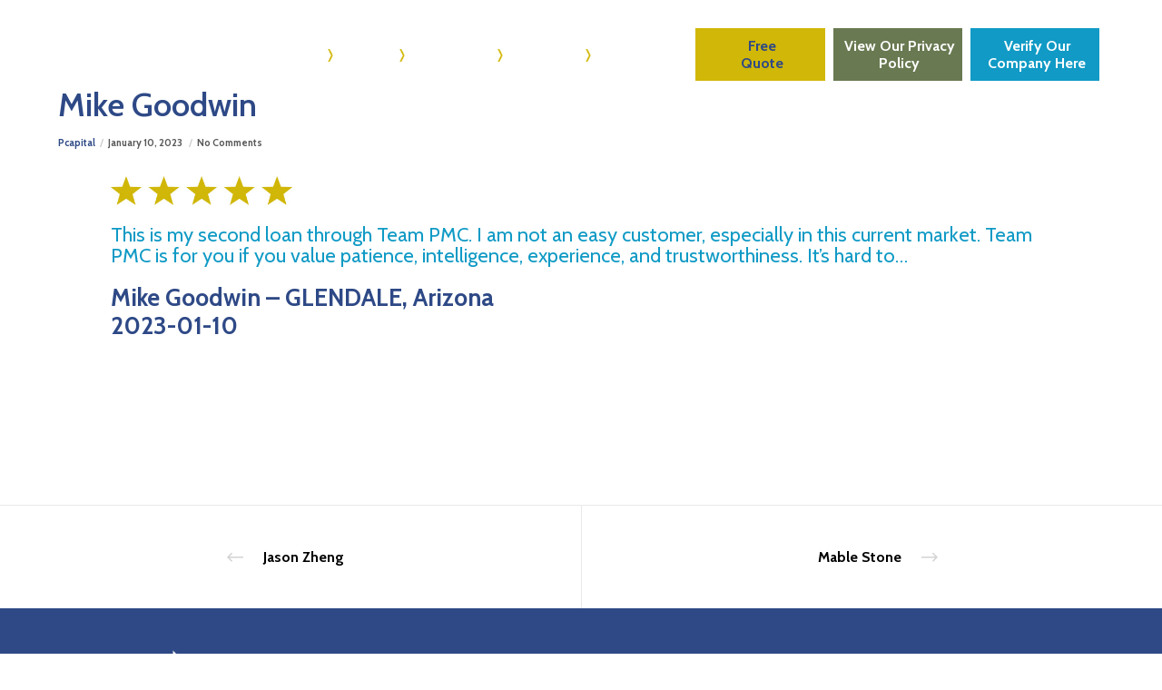

--- FILE ---
content_type: text/css
request_url: https://www.azpmc.com/wp-content/themes/movedo-child/style.css?ver=3.3
body_size: 7373
content:
/*
Theme Name:   Movedo Child
Theme URI:    http://themeforest.net/user/greatives
Description:  Movedo Child Theme
Version:      3.3
Author:       Greatives Team
Author URI:   http://greatives.eu
Template:     movedo
*/

/* Colors */

:root {
/* Dark Blue */
	--dblue: #2e4986;
/* Light Blue */
	--lblue: #109ac5;
/* Yellow */ 
	--yellow: #d1b707;
/* Gray */ 
	--gray: #777777;
}
/* -------------------------- */

body, p {
	color: #585858;
}

ul, ol {
    margin-left: 0;
	list-style-type: none;

}

ul.list {
	list-style-type: disc;

}

ul.list.style1 > li {
	line-height: 1em;
	margin-bottom: 10px;
	margin-left: 20px;
}

ul.list.style2 > li {
	font-size: 16px;
    line-height: 22px;
	margin-bottom: 20px;
	text-indent: 1em;
}

ul.policy {
	list-style-type: disc;
	margin-left: 0;
}

ul.policy li {
	margin-bottom: 20px;
	font-weight: 700;
}

#policy-list ul.policy {
	margin: 0 auto;
}

.absolute-link {
	position: absolute;
	left: 0;
	top: 0;
	width: 100%;
	height: 100%;
	z-index: 10;
	display: block;
}

.no-margin {
	margin: 0;
}

.mb-40 {
	margin-bottom: 40px !important;
}

.mb-20 {
	margin-bottom: 20px !important;
}

.mt-40 {
	margin-top: 40px !important;
}

.white, .white p, .white a  {
	color: #fff !important;
}

.access-btn a {
	color: #fff;
}

.access-btn.veterans a:hover {
	color: var(--lblue);
}

.access-btn.non-veterans a:hover, .access-btn.policy a:hover {
	color: var(--dblue) !important;
}

.dblue, .dblue p {
	color: #2e4986 !important;
}

.lblue, .lblue p, .lblue a.grve-modal-popup {
	color: #109ac5 !important;
}

.yellow, .yellow p {
	color: #d1b707 !important;
}

.gray, .gray p {
	color: #585858 !important;
}

.gray2, .gray2 p {
	color: #515151 !important
}

.text-right {
	text-align: right;
}

#grve-theme-wrapper .wpb_button, #grve-theme-wrapper .wpb_content_element, #grve-theme-wrapper ul.wpb_thumbnails-fluid>li {
    margin-bottom: 0;
}

#veterans-testimonials .grve-testimonial .grve-testimonial-author {
	display: none !important;
}

.center {
	text-align: center;
}

.under {
	border-bottom: 4px solid #2e4986;
}

.rel {
	position: relative;
}

/*Header*/

.home #grve-main-header:not(.grve-header-side) .grve-header-text-element > .grve-wrapper {
    padding-left: 0;
}

.home #grve-header.grve-overlapping + .grve-page-title, .home #grve-header.grve-overlapping + #grve-feature-section, .home #grve-header.grve-overlapping + #grve-content, .home #grve-header.grve-overlapping + .grve-single-wrapper,  .home #grve-header.grve-overlapping + .grve-product-area {
    top: -120px;
    margin-bottom: -120px;
}

.home #grve-responsive-header #grve-main-responsive-header {
    background-color: rgba(0,0,0,0);
}

#grve-theme-wrapper #grve-main-header.grve-light #grve-main-menu .grve-wrapper > ul > li > a {
	color: rgba(255, 255, 255, 1);
}

.grve-topbar-item.grve-topbar-item-text {
	font-size: 14px;
	font-weight: 700;
}



/*Footer*/

#grve-widget-social-2 i {
	font-size: 20px;
	padding: 0;
	vertical-align: middle;
}

.widget, .widgets {
    margin-bottom: 0;
}

#grve-footer .grve-widget-area #nav_menu-2.widget li {
	margin-bottom: 0;
	margin-right: 15px;
	text-transform: uppercase;
}

#grve-footer .grve-widget-area #nav_menu-2.widget li:last-child, #grve-widget-social-2.grve-element.grve-social ul li:last-child {
	margin-right: 0;
}

#grve-widget-social-2.grve-element.grve-social ul li {
    margin: 0 10px 0 0;
}

#grve-widget-social-2 {
		margin-top: 40px;
	}

#grve-widget-social-2 {
	padding-bottom: 1px;
	padding-right: 1px;
}

#grve-footer .grve-copyright p {
	font-size: 16px;
}

.footer-info span {
	display: inline-block;
}

.footer-info p {
	margin-bottom: 4px;
}

.footer-info p.mb-20 {
	margin-bottom: 20px;
}

#custom_html-2 {
	margin-top: 36px;
}

#custom_html-2  .grve-column-1-3 {
	padding: 0;
}

#footer-menu {
	margin: 0;
	text-align: left;
}

#footer-menu > li {
	font-weight: 700;
	line-height: 22px;
}

#footer-menu > li.menu-btn {
	margin-top: 15px;
}

#footer-menu > li.menu-btn > a {
	background-color: #d1c50d;
	padding: 12px 20px;
	color: #2e4986 !important;
	font-size: 18px;
}

#footer-menu > li.menu-btn > a:hover {
	color: #fff !important;
}

.widget img.bbb-logo {
	max-width: 180px;
	margin-top: 20px;
	margin-bottom: 30px;
}

/*Top buttons*/

#access-buttons, .home #veteran-links {
	display: none;
}

.home #access-buttons {
	display: block;
}

#access-buttons {
	text-align: right;
}

#access-buttons-mobile {
	text-align: left;
}

#access-buttons-mobile .access-btn {
    max-width: 48%;
	width: 48%;
	padding: 10px;
}

#access-buttons-mobile .access-btn.left-btn {
	margin-right: 2%;
}

#access-buttons-mobile .access-btn span.text {
	font-size: 20px;
}

#veteran-links .access-btn {
	padding: 10px 5px;
	width: 32%;
	text-align: center;
}

#veteran-links {
	width: 100%;
	display: flex;
	justify-content: flex-end;
}

.home .grve-header-elements-wrapper.grve-position-right {
	width: auto;
}

#veteran-links .access-btn.left-btn {
    margin-right: 2%;
}

#veteran-links .access-btn span.text {
	font-size: 16px;
	line-height: 19px;
}

#footer-access-buttons .access-btn {
	text-align: center;
}

#grve-theme-wrapper #footer-access-buttons.wpb_content_element {
	margin-top: 20px;
}

#grve-theme-wrapper #grve-main-header:not(.grve-header-side) .grve-header-text-element > .grve-wrapper {
    padding-left: 5px;
}

#grve-theme-wrapper .grve-header-elements {
    margin-left: 5px;
}

#grve-header .grve-horizontal-menu.grve-position-right ul.grve-menu > li > a {
    padding: 0px 0px 0px 15px;
}

.access-btn {
	display: inline-block;
	padding: 15px 20px;
	width: 250px;
	text-align: left;
	cursor: pointer;
}

.home #access-buttons .access-btn span.text {
	font-size: 25px;
}

.home #access-buttons .access-btn {
	text-align: center;
}

.access-btn span.text {
	font-weight: 700;
	font-size: 20px;
	line-height: 20px;
	padding-left: 4px;
}

.mission-text span.text {
	font-weight: 400;
	font-size: 20px;
	line-height: 22px;
	padding-left: 4px;
}

.access-btn  span.arrow, span.arrow, #grve-main-header #grve-main-menu .grve-wrapper > ul > li > a > span:before {
	height: 15px;
	width: 6px;
	background: url('img/yellow-arrow.png') center center no-repeat;
	background-size: contain;
}

#grve-main-header #grve-main-menu .grve-wrapper > ul > li > a > span:before {
	content: '';
	margin-right: 4px;
	margin-top: -3px;
}

.access-btn span, span.arrow, #grve-main-header #grve-main-menu .grve-wrapper > ul > li > a > span:before {
	display: inline-block;
	vertical-align: middle;
}

.access-btn.left-btn {
	margin-right: 10px;
}

.access-btn.policy {
	background-color: #697951;
}

.access-btn.eval {
	background-color: #d1b707;
}

.access-btn.eval a {
	color: #2e4986 !important;
}

.access-btn.eval a:hover {
	color: #fff !important;
}

.access-btn.veterans {
	background-color: #2e4986;
}

.access-btn.non-veterans {
	background-color: #109ac5;
}

ul.mission-text {
	list-style-type: none;
	margin-bottom: 15px;
}

ul.mission-text li:before {
   content: '';
   display: table-cell;
   height: 12px;
   width: 5px;
   background: url('img/yellow-arrow.png') 0px 5px no-repeat;
   background-size: contain;
   vertical-align: top;
}

ul.mission-text * {
	color: #fff;
	font-weight: 400;
    line-height: 22px;
}

ul.mission-text li> span {
	padding-left: 5px;
	vertical-align: top;
	display: table-cell;
}

ul.mission-text li {
	display: table;
}

#homeowners {
	background-color: transparent !important;
	margin-top: -100px;
}

.blue-line {
	width: 100%;
	height: 4px;
	background-color: #109ac5;
}

.title-icon:before {
    vertical-align: middle;
	content: '';
    display: inline-block;
	background-size: contain;
	background-position: center center;
	background-repeat: no-repeat;
}

.va-icon:before {
   height: 66px;
   width: 63px;
   background-image: url('img/va-loans-icon.png');
   
}

.commitment-icon:before {
   height: 60px;
   width: 88px;
   background-image: url('img/commitment.png');
}

.license-icon:before {
   height: 60px;
   width: 65px;
   background-image: url('img/licensing.png') ;
}

.trad-icon:before {
   height: 66px;
   width: 66px;
   background-image: url('img/trad-loans-icon.png');
}

.cred-icon:before {
   height: 83px;
   width: 84px;
   background-image: url('img/cred-icon.png');
}

.title-icon > span {
	vertical-align: middle;
}

.commitment-icon > span, .license-icon > span {
	padding-left: 10px;
}

.about-block .grve-leader-text, .about-block  .grve-leader-text p, .about-block  p.grve-leader-text {
	line-height: 1.3em;
	font-weight: 500;
}

.dark-blue {
	border-color: #2e4986 !important;
}

.light-blue {
	border-color: #109ac5 !important;
}

.yellow-border {
	border-color: #d1b707 !important;
}

.underlined span {
	border-bottom: 3px solid #109ac5;
}

/* VETERANS */

.option-bg {
	background-color: #109ac5;
	padding: 20px;
	vertical-align: top;
}

.option {
	margin-bottom: 10px;
	display: flex;
	align-items: center;
	justify-content: space-between;
	min-height: 71px;
}

.option2 {
	margin-bottom: 20px;
	display: flex;
	min-height: 76px;
	justify-content: space-between;
}

.testimonial-option {
	display: flex;
	align-items: center;
	margin-bottom: 15px;
}

.option h4, .option2 h4 {
	margin-bottom: 0;
}

.vlogos {
	display: flex;
	align-items: center;
	justify-content: space-evenly;
}

.title-underlined.small-top .grve-title-line {
	margin-top: 4px;
}

.title-underlined.med-top .grve-title-line {
	margin-top: 9px;
}

.title-underlined.lg-top .grve-title-line {
	margin-top: 20px;
}

.title-underlined.xlg-top .grve-title-line {
	margin-top: 30px;
}

.blue-box {
	background-color: #2e4986;
	margin-bottom: 30px !important;
	color: #fff;
}

.option2 .option-icon.mr {
	margin-right: 15px;
}

.cta-heading {
	color: #109ac5;
	padding: 40px 20px;
}

.option2 .option-icon {
	width: 20%;
}

.option2 .option-cta {
	width: 80%;
}

.cta-heading.small {
	padding: 20px;
}

.photo-testimonial {
	margin-right: 15px;
}

#grve-theme-wrapper .grve-box-item.grve-bg-white.grve-testimonial-element {
    -webkit-box-shadow: none;
    -moz-box-shadow: none;
    box-shadow: none;
	border: 2px solid #109ac5;
	padding: 30px;
}

/* About */

.about-text, .about-text p {
	color: #f8f9f9;
}

.team-block {
	border: 4px solid var(--dblue);
	margin-bottom: 30px !important;
}

.team-info {
	padding: 20px;
	text-align: center;
}

.team-info p {
	margin-bottom: 4px;
}

p.team-name {
	color: var(--dblue);
	font-weight: 700;
	font-size: 22px;
}

p.team-title {
	color: var(--dblue);
	font-weight: 400;
	font-size: 20px;
}

.team-info p.team-license {
	color: var(--gray);
	font-weight: 700;
	font-size: 20px;
	margin-top: 10px;
	margin-bottom: 10px;
}

p.team-contact a {
	color: var(--lblue);
	font-weight: 700;
	font-size: 18px;
	text-decoration: underline;
}
/*Non Va Homepage*/

h2.thin-heading {
	font-weight: 400;
}

#benefits-row img {
	max-width: 120px;
}

.eligibility-block-wrapper {
	margin-bottom: 15px;
}

.lheight > span {
	line-height: 30px !important;
}

.lblue-box, .lblue-line  {
	background-color: var(--lblue);
}

.dblue-box, .dblue-line  {
	background-color: var(--dblue);
}

.type-box {
	padding: 40px;
	margin-bottom: 30px !important;
}

#grve-theme-wrapper .grve-fullwidth-btn.grve-btn {
    padding: 15px 5px;
    line-height: inherit;
}

.sep-line {
	height: 4px;
	width: 50%;
	margin: 30px auto;
	display: block;
}

/* Contact */

#grve-theme-wrapper .contact-form ul.gform_fields > li#field_1_9.gfield p {
	line-height: 20px;
}

#grve-theme-wrapper .gform_wrapper ul li.gfield {
    margin-top: 0;
    padding-top: 0;
}

#grve-theme-wrapper .gform_wrapper .gfield_label {
	color: #fff;
	font-weight: 400 !important;
}

#grve-theme-wrapper .gform_wrapper .gfield_required {
	color: #fff !important;
}

#grve-theme-wrapper .gform_wrapper ul li.gfield.floated {
    clear: none;
}

#grve-theme-wrapper .contact-form ul.gform_fields > li#field_1_9.gfield, #grve-theme-wrapper .reviews-form ul.gform_fields > li#field_3_1 {
	width: 100%;
	margin-bottom: 30px;
	padding: 0 !important;
}

#grve-theme-wrapper .reviews-form ul.gform_fields > li#field_3_9 {
	width: 100%;
	margin-bottom: 30px;
}

#grve-theme-wrapper .gform_wrapper input[type="text"], #grve-theme-wrapper .gform_wrapper input[type="input"], #grve-theme-wrapper .gform_wrapper input[type="password"], #grve-theme-wrapper .gform_wrapper input[type="number"], #grve-theme-wrapper .gform_wrapper input[type="email"], #grve-theme-wrapper .gform_wrapper input[type="number"], #grve-theme-wrapper .gform_wrapper input[type="url"], #grve-theme-wrapper .gform_wrapper input[type="tel"], #grve-theme-wrapper .gform_wrapper input[type="search"], #grve-theme-wrapper .gform_wrapper input[type="date"], #grve-theme-wrapper .gform_wrapper textarea, #grve-theme-wrapper .gform_wrapper select, #grve-theme-wrapper .gform_wrapper .select2-choice {
    border: none;
    color: #747474;
    font-size: 16px;
    background: #fff;
	margin-bottom: 20px;
}

#grve-theme-wrapper .gform_wrapper input[type="text"], #grve-theme-wrapper .gform_wrapper input[type="input"], #grve-theme-wrapper .gform_wrapper input[type="number"], #grve-theme-wrapper .gform_wrapper input[type="email"], #grve-theme-wrapper .gform_wrapper input[type="number"], #grve-theme-wrapper .gform_wrapper input[type="url"], #grve-theme-wrapper .gform_wrapper input[type="tel"], #grve-theme-wrapper .gform_wrapper input[type="date"], #grve-theme-wrapper .gform_wrapper select, #grve-theme-wrapper .gform_wrapper .select2-choice {	
	height: 42px !important;
	padding: 0 15px;
}

#grve-theme-wrapper .gform_wrapper.newsletter-form_wrapper input[type="email"], #grve-theme-wrapper .gform_wrapper.newsletter-form_wrapper input[type="text"] {
    color: #7d7d7d;
    background: #e8e8e8;
	margin-bottom: 0;
    height: 42px !important;
	text-align: center;
}

#grve-theme-wrapper .gform_wrapper input[type="submit"] {
	margin: 0 !important
}

#grve-theme-wrapper .gform_wrapper.newsletter-form_wrapper input[type="submit"] {
	height: 42px !important
}

#grve-theme-wrapper .gform_wrapper.contact-form_wrapper input[type="submit"], #grve-theme-wrapper .gform_wrapper.reviews-form_wrapper input[type="submit"] {
	background-color: var(--lblue);
	font-size: 20px !important;
	padding: 20px 40px;
	width: 250px;
    max-width: 100%;
}

#grve-theme-wrapper .gform_wrapper .gform_footer {
	text-align: center;
	margin: 0;
	padding: 0;
}

.gform_wrapper.newsletter-form_wrapper .top_label .gfield_label {
	display: none;
}

#grve-theme-wrapper .gform_wrapper.newsletter-form_wrapper input[type="submit"] {
	background-color: #39c9f6;
	font-size: 20px !important;
	padding: 0 20px;
	border: none;
}

#grve-theme-wrapper .gform_wrapper.newsletter-form_wrapper .top_label div.ginput_container {
	margin: 0;
}

#grve-theme-wrapper .gform_wrapper.newsletter-form_wrapper ul.gform_fields li.gfield {
    padding-right: 0 !important;
}

.newsletter-block .cta-heading {
	padding: 20px;
}
	
.newsletter-form .gform_footer.top_label {
	clear: none;
}

.rating-block {
	display: flex;
	align-items: center;
	justify-content: center;
}

#grve-theme-wrapper .gform_wrapper .ginput_container.ginput_recaptcha {
	display: table;
}

/* GF ugly validation overwrite */

#grve-theme-wrapper .gform_wrapper .gfield_description.validation_message {
	color: red;
	text-align: center;
}

#grve-theme-wrapper .gform_wrapper form .validation_error,
#grve-theme-wrapper .gform_wrapper li.gfield.gfield_error.gfield_contains_required div.gfield_description {
	display: none !important;
}

#grve-theme-wrapper .gform_wrapper li.gfield.gfield_error.gfield_contains_required label.gfield_label {
    margin-top: 0;
}

#grve-theme-wrapper .gform_wrapper.contact-form_wrapper li.gfield.gfield_error.gfield_contains_required div.ginput_container, #grve-theme-wrapper .gform_wrapper.reviews-form_wrapper li.gfield.gfield_error.gfield_contains_required div.ginput_container {
	margin-top: 8px;
}

#grve-theme-wrapper .gform_wrapper li.gfield.gfield_error, #grve-theme-wrapper .gform_wrapper li.gfield.gfield_error.gfield_contains_required.gfield_creditcard_warning {
    background-color: transparent;
    margin-bottom: 0 !important;
    padding-bottom: 0;
}


#grve-theme-wrapper .gform_wrapper.contact-form_wrapper.gform_validation_error .gform_body ul li.gfield.gfield_error:not(.gf_left_half):not(.gf_right_half), #grve-theme-wrapper .gform_wrapper.reviews-form_wrapper.gform_validation_error .gform_body ul li.gfield.gfield_error:not(.gf_left_half):not(.gf_right_half) {
	border: none;
}

#grve-theme-wrapper .gform_wrapper.contact-form_wrapper.gform_validation_error ul.gform_fields li, #grve-theme-wrapper .gform_wrapper.reviews-form_wrapper.gform_validation_error ul.gform_fields li {
	vertical-align: top;
}

#grve-theme-wrapper .gform_wrapper .field_description_below .gfield_description {
    padding-top: 0 !important;
}

#grve-theme-wrapper .gform_wrapper ul.gform_fields li.gfield {
    padding-right: 16px !important;
}

#grve-theme-wrapper .gform_wrapper.newsletter-form_wrapper.gform_validation_error .gform_body ul li.gfield.gfield_error:not(.gf_left_half):not(.gf_right_half) {
    max-width: 100% !important;
    border: none;
    margin: 0;
}

#grve-theme-wrapper .gform_wrapper.reviews-form_wrapper.gform_validation_error .gform_body ul li.gfield.gfield_error:not(.gf_left_half):not(.gf_right_half) {
	max-width: none !important;
	border: none;
}

#grve-theme-wrapper .gform_wrapper.newsletter-form_wrapper .top_label .gfield_error {
    width: 100%;
}

#grve-theme-wrapper .gform_wrapper.newsletter-form_wrapper li.gfield.gfield_error.gfield_contains_required div.gfield_description {
	display: block !important;
    position: absolute;
    color: red;
}

#grve-theme-wrapper .gform_wrapper .gfield_error .gfield_label, #grve-theme-wrapper .gform_wrapper .gfield_error .gfield_required {
    color: red !important;
}


/*Star Rating*/

.star-rating  ul.gfield_radio > li {
	display: inline-block;
}

.gform_wrapper ul li.field_description_below.star-rating div.ginput_container_radio {
    margin-top: 0;
}

.gform_wrapper .star-rating    ul.gfield_radio > li > input[type=radio], .star-rating .gfield_required {
	display: none;
}

.star-rating ul.gfield_radio  label:before { 
	 margin: 5px;
	 font-size: 40px;
	 font-family: FontAwesome;
	 display: inline-block;
	 content: "\f005";
}

.star-rating  ul.gfield_radio  li { 
   color: #ddd;
}

.star-rating input:checked ~ label,
.star-rating  ul.gfield_radio input:not(:checked) + label:hover,
.star-rating ul.gfield_radio input:not(:checked) + label:hover ~ label { 
	color: #d1c50d;  
} 


.star-rating label.selected, .star-rating  label.hovered {
	color: #d1c50d;
}

.star-rating {
  	align-items: center;
  	justify-content: center;
	margin-bottom: 20px;
}

.gform_wrapper .star-rating > label.gfield_label {
	font-size: 20px;
}

.gform_confirmation_wrapper.reviews-form p {
	color: #fff;
}

.grve-modal-dialog.review .grve-title {
	margin-top: 40px;
}

/********************************* RESPONSIVE **************************************/

@media only screen and (min-width: 1266px) {
	
	.eligibility-block {
		border: 6px solid var(--dblue);
		padding: 20px;
	}
	
	.va-icon > span, .trad-icon > span, .cred-icon > span {
		padding-left: 15px;
	}
	
	.option-bg {
		height: 90px;
		margin-bottom: 60px;
	}
	
	#footer-access-buttons .access-btn span.text {
		font-size: 17px;
	}
	
	#grve-theme-wrapper #footer-access-buttons.wpb_content_element {
		margin-bottom: 60px;
	}
	
	.footer-info span.name {
		width: 35%;
	}

	.footer-info span.license {
		width: 30%;
	}
}

@media only screen and (max-width: 1265px) {
	
	.va-icon:before, .trad-icon:before, .cred-icon:before {
	width: 18%;
}
	
	.va-icon > span, .trad-icon > span, .cred-icon > span {
		padding-left: 2%;
		width: 80%;
	}
	
	#footer-access-buttons .access-btn span.text {
		font-size: 14px;
	}
	
	#grve-theme-wrapper #footer-access-buttons.wpb_content_element {
		margin-bottom: 30px;
	}
}

@media only screen and (min-width: 1024px) and (max-width: 1265px) {
	#mission-heading {
		font-size: 32px !important;
		line-height: 32px !important;
	}
	
	.va-icon, .trad-icon {
		font-size: 29px !important;
	}
	
	.cred-icon, .star-icon {
		font-size: 22px !important;
	}	
}

@media only screen and (min-width: 1024px) {
	
	.newsletter-form {
		width: 45%;
	}
	
	.cta-heading.small {
		border-width: 6px;
	}
	
	#grve-widget-social-2 {
		margin-left: auto;
	}
	
	ul.mission-text {
		width: 75%;
	}
	
	ul.mission-text * {
    	font-size: 22px;
	}
	
	.dark-blue, .light-blue, .yellow-border {
		padding: 40px;
	}
	
	.blue-box {
		padding: 40px;
	}
	
	.option2 p.grve-leader-text {
		font-size: 23px;
	}
	
	.stars-testimonial {
		max-width: 200px;
	}
	
}

@media only screen and (max-width: 1023px) {
	#grve-widget-social-2 {
		margin-left: auto;
		margin-right: auto;
		display: block;
		text-align: center;
	}
	
	.dark-blue, .light-blue, .yellow-border {
		padding: 20px;
	}
}

@media only screen and (min-width: 768px) and (max-width: 1023px) {
	
	.option2 {
		align-items: center;
	}
	
	#mission-heading {
		font-size: 25px !important;
		line-height: 25px !important;
	}
	
	ul.mission-text * {
    	font-size: 18px;
	}
	
	.va-icon, .trad-icon {
		font-size: 25px !important;
	}
	
	.cred-icon, .star-icon {
		font-size: 18px !important;
	}	
	
	.vlogos img {
		max-height: 100px;
		width: auto !important;
	}
	
	.stars-testimonial {
		max-width: 150px;
	}
	
	.cta-heading.small {
		border-width: 4px;
	}
	
	.newsletter-form {
		width: 80%;
	}
	
}

@media only screen and (min-width: 768px) and (max-width: 959px) {
	
	#mobile-buttons {
		margin-top: 160px;
	}
	
	.option-bg {
		height: 110px;
		margin-bottom: 45px;
	}
	
	.option2 p.grve-leader-text {
		font-size: 23px;
	}
	
}

@media only screen and (min-width: 960px) and (max-width: 1265px) {
	
	.eligibility-block {
		border: 4px solid var(--dblue);
		padding: 20px 5px;
	}
	
	.footer-info span.license, .footer-info span.phone  {
		width: 49%;
	}
	
	.footer-info span.name {
		width: 100%;
	}
	
	#grve-footer .grve-column-1-3.grve-tablet-column-1-2 {
		width: 33.33333333%; 
	}
	
	#grve-footer .grve-column-2-3.grve-tablet-column-1-2 {
		width: 66.66666667%; 
	}
	
	#grve-header .grve-horizontal-menu.grve-position-right ul.grve-menu > li > a {
		padding: 0px 0px 0px 10px;
	}
	
	#grve-main-header.grve-light .grve-logo .grve-wrapper img {
		max-width: 160px !important;
		height: auto;
	}
	
	.grve-header-elements {
		margin: 0;
	}
	
	#grve-main-header:not(.grve-header-side) .grve-header-text-element > .grve-wrapper {
		padding-left: 10px !important;
	}
	
	#grve-main-header .grve-container {
    	width: 94%;
	}
	
	.option .option-icon img {
		max-height: 50px;
	}
	
	.option h4 {
		font-size: 23px !important;
	}
	
	.option-bg {
		height: 100px;
		margin-bottom: 60px;
	}
	
	.option2 p.grve-leader-text {
		font-size: 20px;
	}
	
	.option2 h4 {
		font-size:25px;
	}
	
	.option2 .option-icon img {
		max-width: 40px !important;
	}
}

@media only screen and (min-width: 960px) and (max-width: 1023px) {
	
	.blue-box {
		padding: 40px 20px;
	}
	
	.option2 p.grve-leader-text {
		font-size: 18px !important;
	}
	
	.option2 h4 {
		font-size: 20px;
	}
}

@media only screen and (min-width: 960px) {
	
	.row-of-3 {
		margin-left: 12.5%;
	}
	
	#grve-main-header .grve-logo {
		width: 20%;
	}
	
	#grve-main-header #grve-main-menu, .grve-header-elements-wrapper.grve-position-right {
		width: 40%;
	}
	
	#grve-main-header #grve-main-menu ul#menu-veterans-menu {
		float: right;
	}
	
	
	#footer-access-buttons .access-btn {
		padding: 15px 5px;
	}
	
	.desktop-blocker {
		display: block;
	}
	
	.type-box {
		display: flex;
		flex-direction: column;
		justify-content: flex-start;
	}
	
	.loan-btn {
		display: flex;
		flex-flow: column nowrap;
		margin-top:auto;
	}
	
	#grve-header.grve-overlapping + .grve-page-title, #grve-header.grve-overlapping + #grve-feature-section, #grve-header.grve-overlapping + #grve-content, #grve-header.grve-overlapping + .grve-single-wrapper,  #grve-header.grve-overlapping + .grve-product-area {
		top: -120px;
		margin-bottom: -120px;
	}
	
	.option {
		padding: 0 20px;
	}	
	
	#home-cta {
		margin-top: 160px;
		padding-bottom: 100px;
	}
	
}

@media only screen and (max-width: 959px) {
	
	.eligibility-block {
		border: 6px solid var(--dblue);
		padding: 20px;
	}
	
	.mobile-blocker {
		display: block;
	}
	
	#grve-footer .grve-column-1-3.grve-tablet-column-1-2, #grve-footer .grve-column-2-3.grve-tablet-column-1-2  {
		width: 100%;
	}

	
	#grve-header.grve-overlapping + .grve-page-title, #grve-header.grve-overlapping + #grve-feature-section, #grve-header.grve-overlapping + #grve-content, #grve-header.grve-overlapping + .grve-single-wrapper,  #grve-header.grve-overlapping + .grve-product-area {
		top: -100px;
		margin-bottom: -100px;
	}
	
	.home #grve-main-header.grve-light .grve-logo .grve-wrapper img.grve-light {
		max-width: 60%;
		height: auto;
	}
	
	.access-btn {
		max-width: 180px;
	}
	
	.home #home-cta {
		margin-top: 32px;
		padding-bottom: 8px;
	}
	
	#home-cta {
		margin-top: 120px;
		padding-bottom: 8px;
	}
	
	.option {
		padding: 0px 5px;
	}
	
	.option .option-icon {
		width: 20%;
	}
	
	.option .option-text {
		width: 80%;
	}
	
	.option .option-icon img {
		max-height: 40px;
	}
	
	.blue-box {
		padding: 40px;
	}
}

@media only screen and (min-width: 768px) {
	
	
	
	#footer-access-buttons .access-btn {
		max-width: 32%;
		width: 32%;
	}
	
	#footer-access-buttons .access-btn.left-btn {
		margin-right: 2%;
	}
	
	.newsletter-form .gform_body {
		width: 80%;
	}

	.newsletter-form .gform_footer.top_label {
		width: 20%;
	}
	
	.newsletter-form {
		display: flex;
		align-items: center;
	}
	
	.star-rating {
		display: flex;
	}
	
	.separation-border {
		border-right: 8px solid #66c6f1;
	}
	
	.left-5 {
		padding-left: 5% !important;
	}
	
	.right-5 {
		padding-right: 5% !important;
	}
	
	
	#footer-access-buttons {
		text-align: right;
	}
	
	#footer-menu {
		display: inline-block;
	}
	
	.larger-half {
		width: 55% !important;
	}
	
	.smaller-half {
		width: 45% !important;
	}
	
	.options-text, .options-text p {
		font-size: 28px;
	}
	
	.home .grve-logo {
		padding-top: 30px;
	}
	
	.flex-row {
		display: flex;
		align-items: center;
	}
	
	.padded-row {
		padding: 35px;
	}
	
	.footer-text-right {
		text-align: right;
	}
	
	.extra-margin {
		margin-bottom: 35px;
	}
	
	.pad-3, #blue-line {
		padding-right: 2%;
	}
	
	#grve-theme-wrapper .reviews-form ul.gform_fields > li#field_3_9 {
		padding: 0 !important;
	}
	

	#grve-theme-wrapper .gform_wrapper .reviews-form .ginput_container.ginput_recaptcha, #grve-theme-wrapper .gform_wrapper .contact-form .ginput_container.ginput_recaptcha {
		margin: 40px auto 0 auto;
	}
	
	#grve-theme-wrapper .gform_wrapper.reviews-form_wrapper .top_label .gfield_error.grve-column-1-3 {
		width: 33.33333333%;
	}

	#grve-theme-wrapper .gform_wrapper.reviews-form_wrapper .top_label .gfield_error.grve-column-1-2 {
		width: 50%;
	}
}

@media only screen and (max-width: 767px) {
	
	.newsletter-block .cta-heading h4 {
		font-size: 20px;
	}
	
	.newsletter-form .gform_body, .newsletter-form .gform_footer.top_label {
		width: 100%;
	}
	
	#grve-theme-wrapper .gform_wrapper.newsletter-form_wrapper .gform_footer {
		margin-top: 20px;
	}
		
	.newsletter-form {
		width: 100%;
	}
	
	#grve-theme-wrapper .gform_wrapper .ginput_container.ginput_recaptcha {
		margin: 0 auto;
	}
	
	#grve-theme-wrapper .gform_wrapper .contact-form .ginput_container.ginput_recaptcha {
		padding-top: 20px;
	}
	
	#grve-theme-wrapper .reviews-form ul.gform_fields > li#field_3_9, #grve-theme-wrapper .reviews-form ul.gform_fields > li#field_3_8 .gfield_label, #grve-theme-wrapper .contact-form ul.gform_fields > li#field_1_9.gfield {
		padding: 20px 0 0 0 !important;
	}
		
	.star-rating {
		display: block;
	}
	
	.no-label .gfield_label {
		display: none !important;
	}
	
	#grve-footer .grve-footer-wrapper .grve-column {
		margin-bottom: 0 !important;
	}
	
	#grve-footer .text-right {
		text-align: left;
	}
	
	#veterans-top .grve-bg-image {
		background-position: 75% center !important;
	}
	
	.option-bg {
		height: 90px;
		margin-bottom: 40px;
	}
	
	.grve-subtitle.options-text {
		font-size: 24px !important;
		line-height: 28px !important;
	}
	
	#grve-theme-wrapper .grve-row.grve-columns-gap-40 .grve-row-inner {
		margin-bottom: 0;
	}
	
	#custom_html-2 .text-right, #footer-access-buttons  {
		text-align: left;
	}
	
	ul.mission-text * {
    	font-size: 14px;
	}
	
	#home-top .grve-bg-image {
    	background-position: center right !important;
		box-shadow: inset 0 0 0 1000px rgba(0,0,0,.2);
	}
	
	#nav_menu-2 {
		margin-left: auto;
		margin-right: auto;
		display: block;
		text-align: center;
	}
	
	.padded-row {
		padding: 0 35px;
	}
	
	.pad-3, .mbm-40 {
		margin-bottom: 40px;
	}
	
	.mbm {
		margin-bottom: 36px;
	}
	
	#mobile-buttons {
		margin-top: 100px;
	}
	
	.vlogos img {
		max-height: 50px;
		width: auto !important;
	}
	
	#grve-theme-wrapper #footer-access-buttons.wpb_content_element {
		margin: 0 !important;
	}
	
	#grve-theme-wrapper #footer-access-buttons .access-btn {
		width: 100%;
		max-width: 100% !important;
		margin-bottom: 20px;
	}
}

@media only screen and (min-width: 481px) and (max-width: 959px) {
	
	.option h4 {
		font-size: 19px !important;
	}
	
	.option2 h4 {
		font-size:30px;
	}
	
	#footer-access-buttons .access-btn span.text {
		font-size: 14px;
	}
	
}

@media only screen and (min-width: 481px) and (max-width: 767px) {
	
	.grve-subtitle, .grve-subtitle p, .grve-subtitle-text {
		font-size: 30px !important;
	}
	
	.grve-subtitle.options-text.smaller p {
		font-size: 22px !important;
	}
	
	#home-cta h1 {
		font-size: 40px !important;
	}
	
	.va-icon, .trad-icon {
		font-size: 25px !important;
	}
	
	.cred-icon, .star-icon {
		font-size: 18px !important;
	}	
	
	.option2 p.grve-leader-text {
		font-size: 20px;
	}
}

@media only screen and (min-width: 481px) {
	
	.dark-blue, .light-blue, .yellow-border {
		border:8px solid;
	}
	
	.options-title {
		margin-bottom: 55px !important;
	}
	
	.cta-heading {
		border:8px solid #2e4986;
	}
}

@media only screen and (max-width: 480px) {
	
	h2.gray {
		font-size: 30px;
	}
	
	.option2 .option-icon.mr {
		margin-right: 5px;
	}
	
	.option2 {
		min-height: 60px;
	}
	
	.option2 p.grve-leader-text {
    	font-size: 16px;
	}
	
	.grve-subtitle, .grve-subtitle p, .grve-subtitle-text {
		font-size: 24px !important;
		line-height: 24px !important;
	}
	
	#home-cta h1 {
		font-size: 30px !important;
	}
	
	.va-icon, .trad-icon {
		font-size: 20px !important;
	}
	
	.cred-icon, .star-icon {
		font-size: 17px !important;
	}	
	
	.dark-blue, .light-blue, .yellow-border {
		border:2px solid;
	}
	
	.grve-subtitle.options-text p {
    	font-size: 20px !important;
	}
	
	.title-underlined .grve-title-line.grve-bg-primary-2 {
		width: 180px !important;
	}
	
	.options-title {
		margin-bottom: 30px !important;
	}
	
	.option h4 {
		font-size: 22px !important;
	}
	
	.option2 h4 {
		font-size: 25px;
	}
	
	.option2 .option-icon img {
		max-width: 40px;
	}
	
	#veterans-loans-cta h4.cta-heading {
		font-size: 20px;
	}
	
	.cta-heading {
    	border: 4px solid #2e4986;
	}
}




--- FILE ---
content_type: text/javascript
request_url: https://www.azpmc.com/wp-content/themes/movedo/js/modernizr.custom.js?ver=3.3.1
body_size: 2081
content:
/*! modernizr 3.3.1 (Custom Build) | MIT *
 * https://modernizr.com/download/?-cssanimations-prefixed-setclasses !*/
!function(e,n,t){function r(e,n){return typeof e===n}function o(){var e,n,t,o,i,s,a;for(var f in C)if(C.hasOwnProperty(f)){if(e=[],n=C[f],n.name&&(e.push(n.name.toLowerCase()),n.options&&n.options.aliases&&n.options.aliases.length))for(t=0;t<n.options.aliases.length;t++)e.push(n.options.aliases[t].toLowerCase());for(o=r(n.fn,"function")?n.fn():n.fn,i=0;i<e.length;i++)s=e[i],a=s.split("."),1===a.length?Modernizr[a[0]]=o:(!Modernizr[a[0]]||Modernizr[a[0]]instanceof Boolean||(Modernizr[a[0]]=new Boolean(Modernizr[a[0]])),Modernizr[a[0]][a[1]]=o),g.push((o?"":"no-")+a.join("-"))}}function i(e){var n=w.className,t=Modernizr._config.classPrefix||"";if(x&&(n=n.baseVal),Modernizr._config.enableJSClass){var r=new RegExp("(^|\\s)"+t+"no-js(\\s|$)");n=n.replace(r,"$1"+t+"js$2")}Modernizr._config.enableClasses&&(n+=" "+t+e.join(" "+t),x?w.className.baseVal=n:w.className=n)}function s(e){return e.replace(/([a-z])-([a-z])/g,function(e,n,t){return n+t.toUpperCase()}).replace(/^-/,"")}function a(e,n){return!!~(""+e).indexOf(n)}function f(){return"function"!=typeof n.createElement?n.createElement(arguments[0]):x?n.createElementNS.call(n,"http://www.w3.org/2000/svg",arguments[0]):n.createElement.apply(n,arguments)}function l(e,n){return function(){return e.apply(n,arguments)}}function u(e,n,t){var o;for(var i in e)if(e[i]in n)return t===!1?e[i]:(o=n[e[i]],r(o,"function")?l(o,t||n):o);return!1}function p(e){return e.replace(/([A-Z])/g,function(e,n){return"-"+n.toLowerCase()}).replace(/^ms-/,"-ms-")}function d(){var e=n.body;return e||(e=f(x?"svg":"body"),e.fake=!0),e}function c(e,t,r,o){var i,s,a,l,u="modernizr",p=f("div"),c=d();if(parseInt(r,10))for(;r--;)a=f("div"),a.id=o?o[r]:u+(r+1),p.appendChild(a);return i=f("style"),i.type="text/css",i.id="s"+u,(c.fake?c:p).appendChild(i),c.appendChild(p),i.styleSheet?i.styleSheet.cssText=e:i.appendChild(n.createTextNode(e)),p.id=u,c.fake&&(c.style.background="",c.style.overflow="hidden",l=w.style.overflow,w.style.overflow="hidden",w.appendChild(c)),s=t(p,e),c.fake?(c.parentNode.removeChild(c),w.style.overflow=l,w.offsetHeight):p.parentNode.removeChild(p),!!s}function m(n,r){var o=n.length;if("CSS"in e&&"supports"in e.CSS){for(;o--;)if(e.CSS.supports(p(n[o]),r))return!0;return!1}if("CSSSupportsRule"in e){for(var i=[];o--;)i.push("("+p(n[o])+":"+r+")");return i=i.join(" or "),c("@supports ("+i+") { #modernizr { position: absolute; } }",function(e){return"absolute"==getComputedStyle(e,null).position})}return t}function v(e,n,o,i){function l(){p&&(delete z.style,delete z.modElem)}if(i=r(i,"undefined")?!1:i,!r(o,"undefined")){var u=m(e,o);if(!r(u,"undefined"))return u}for(var p,d,c,v,h,y=["modernizr","tspan","samp"];!z.style&&y.length;)p=!0,z.modElem=f(y.shift()),z.style=z.modElem.style;for(c=e.length,d=0;c>d;d++)if(v=e[d],h=z.style[v],a(v,"-")&&(v=s(v)),z.style[v]!==t){if(i||r(o,"undefined"))return l(),"pfx"==n?v:!0;try{z.style[v]=o}catch(g){}if(z.style[v]!=h)return l(),"pfx"==n?v:!0}return l(),!1}function h(e,n,t,o,i){var s=e.charAt(0).toUpperCase()+e.slice(1),a=(e+" "+b.join(s+" ")+s).split(" ");return r(n,"string")||r(n,"undefined")?v(a,n,o,i):(a=(e+" "+N.join(s+" ")+s).split(" "),u(a,n,t))}function y(e,n,r){return h(e,t,t,n,r)}var g=[],C=[],_={_version:"3.3.1",_config:{classPrefix:"",enableClasses:!0,enableJSClass:!0,usePrefixes:!0},_q:[],on:function(e,n){var t=this;setTimeout(function(){n(t[e])},0)},addTest:function(e,n,t){C.push({name:e,fn:n,options:t})},addAsyncTest:function(e){C.push({name:null,fn:e})}},Modernizr=function(){};Modernizr.prototype=_,Modernizr=new Modernizr;var w=n.documentElement,x="svg"===w.nodeName.toLowerCase(),S="Moz O ms Webkit",b=_._config.usePrefixes?S.split(" "):[];_._cssomPrefixes=b;var E=function(n){var r,o=prefixes.length,i=e.CSSRule;if("undefined"==typeof i)return t;if(!n)return!1;if(n=n.replace(/^@/,""),r=n.replace(/-/g,"_").toUpperCase()+"_RULE",r in i)return"@"+n;for(var s=0;o>s;s++){var a=prefixes[s],f=a.toUpperCase()+"_"+r;if(f in i)return"@-"+a.toLowerCase()+"-"+n}return!1};_.atRule=E;var N=_._config.usePrefixes?S.toLowerCase().split(" "):[];_._domPrefixes=N;var P={elem:f("modernizr")};Modernizr._q.push(function(){delete P.elem});var z={style:P.elem.style};Modernizr._q.unshift(function(){delete z.style}),_.testAllProps=h;_.prefixed=function(e,n,t){return 0===e.indexOf("@")?E(e):(-1!=e.indexOf("-")&&(e=s(e)),n?h(e,n,t):h(e,"pfx"))};_.testAllProps=y,Modernizr.addTest("cssanimations",y("animationName","a",!0)),o(),i(g),delete _.addTest,delete _.addAsyncTest;for(var T=0;T<Modernizr._q.length;T++)Modernizr._q[T]();e.Modernizr=Modernizr}(window,document);